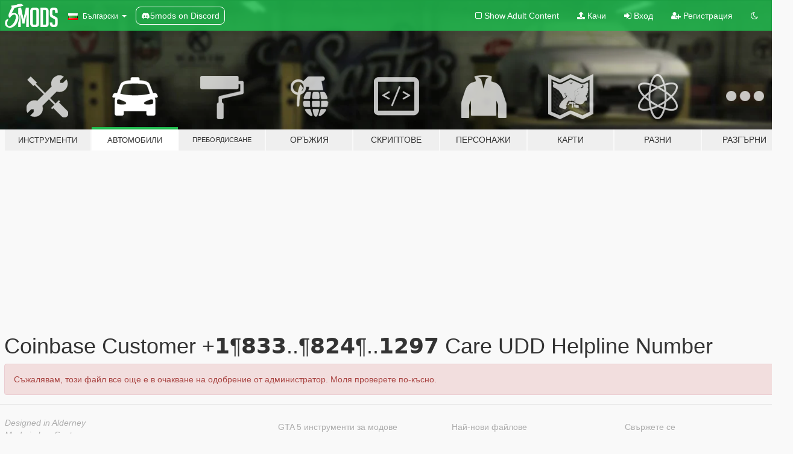

--- FILE ---
content_type: text/html; charset=utf-8
request_url: https://bg.gta5-mods.com/vehicles/coinbase-customer-care-udd-helpline-number
body_size: 6195
content:

<!DOCTYPE html>
<html lang="bg" dir="ltr">
<head>
	<title>
		Coinbase Customer +𝟭¶𝟴𝟯𝟯..¶𝟴𝟮𝟰¶..𝟭𝟮𝟵𝟳 Care UDD Helpline Number - GTA5-Mods.com
	</title>

		<script
		  async
		  src="https://hb.vntsm.com/v4/live/vms/sites/gta5-mods.com/index.js"
        ></script>

        <script>
          self.__VM = self.__VM || [];
          self.__VM.push(function (admanager, scope) {
            scope.Config.buildPlacement((configBuilder) => {
              configBuilder.add("billboard");
              configBuilder.addDefaultOrUnique("mobile_mpu").setBreakPoint("mobile")
            }).display("top-ad");

            scope.Config.buildPlacement((configBuilder) => {
              configBuilder.add("leaderboard");
              configBuilder.addDefaultOrUnique("mobile_mpu").setBreakPoint("mobile")
            }).display("central-ad");

            scope.Config.buildPlacement((configBuilder) => {
              configBuilder.add("mpu");
              configBuilder.addDefaultOrUnique("mobile_mpu").setBreakPoint("mobile")
            }).display("side-ad");

            scope.Config.buildPlacement((configBuilder) => {
              configBuilder.add("leaderboard");
              configBuilder.addDefaultOrUnique("mpu").setBreakPoint({ mediaQuery: "max-width:1200px" })
            }).display("central-ad-2");

            scope.Config.buildPlacement((configBuilder) => {
              configBuilder.add("leaderboard");
              configBuilder.addDefaultOrUnique("mobile_mpu").setBreakPoint("mobile")
            }).display("bottom-ad");

            scope.Config.buildPlacement((configBuilder) => {
              configBuilder.add("desktop_takeover");
              configBuilder.addDefaultOrUnique("mobile_takeover").setBreakPoint("mobile")
            }).display("takeover-ad");

            scope.Config.get('mpu').display('download-ad-1');
          });
        </script>

	<meta charset="utf-8">
	<meta name="viewport" content="width=320, initial-scale=1.0, maximum-scale=1.0">
	<meta http-equiv="X-UA-Compatible" content="IE=edge">
	<meta name="msapplication-config" content="none">
	<meta name="theme-color" content="#20ba4e">
	<meta name="msapplication-navbutton-color" content="#20ba4e">
	<meta name="apple-mobile-web-app-capable" content="yes">
	<meta name="apple-mobile-web-app-status-bar-style" content="#20ba4e">
		<meta name="robots" content="noindex">
	<meta name="csrf-param" content="authenticity_token" />
<meta name="csrf-token" content="/zyTCRMSYvo8YtdSqrOscRD1afELtIl1EMLbmUxecqXOnckryST4mxmpXKRQybKTBd+NBFigv3IXM1QByuPwgA==" />
	

	<link rel="shortcut icon" type="image/x-icon" href="https://images.gta5-mods.com/icons/favicon.png">
	<link rel="stylesheet" media="screen" href="/assets/application-7e510725ebc5c55e88a9fd87c027a2aa9e20126744fbac89762e0fd54819c399.css" />
	    <link rel="alternate" hreflang="id" href="https://id.gta5-mods.com/vehicles/coinbase-customer-care-udd-helpline-number">
    <link rel="alternate" hreflang="ms" href="https://ms.gta5-mods.com/vehicles/coinbase-customer-care-udd-helpline-number">
    <link rel="alternate" hreflang="bg" href="https://bg.gta5-mods.com/vehicles/coinbase-customer-care-udd-helpline-number">
    <link rel="alternate" hreflang="ca" href="https://ca.gta5-mods.com/vehicles/coinbase-customer-care-udd-helpline-number">
    <link rel="alternate" hreflang="cs" href="https://cs.gta5-mods.com/vehicles/coinbase-customer-care-udd-helpline-number">
    <link rel="alternate" hreflang="da" href="https://da.gta5-mods.com/vehicles/coinbase-customer-care-udd-helpline-number">
    <link rel="alternate" hreflang="de" href="https://de.gta5-mods.com/vehicles/coinbase-customer-care-udd-helpline-number">
    <link rel="alternate" hreflang="el" href="https://el.gta5-mods.com/vehicles/coinbase-customer-care-udd-helpline-number">
    <link rel="alternate" hreflang="en" href="https://www.gta5-mods.com/vehicles/coinbase-customer-care-udd-helpline-number">
    <link rel="alternate" hreflang="es" href="https://es.gta5-mods.com/vehicles/coinbase-customer-care-udd-helpline-number">
    <link rel="alternate" hreflang="fr" href="https://fr.gta5-mods.com/vehicles/coinbase-customer-care-udd-helpline-number">
    <link rel="alternate" hreflang="gl" href="https://gl.gta5-mods.com/vehicles/coinbase-customer-care-udd-helpline-number">
    <link rel="alternate" hreflang="ko" href="https://ko.gta5-mods.com/vehicles/coinbase-customer-care-udd-helpline-number">
    <link rel="alternate" hreflang="hi" href="https://hi.gta5-mods.com/vehicles/coinbase-customer-care-udd-helpline-number">
    <link rel="alternate" hreflang="it" href="https://it.gta5-mods.com/vehicles/coinbase-customer-care-udd-helpline-number">
    <link rel="alternate" hreflang="hu" href="https://hu.gta5-mods.com/vehicles/coinbase-customer-care-udd-helpline-number">
    <link rel="alternate" hreflang="mk" href="https://mk.gta5-mods.com/vehicles/coinbase-customer-care-udd-helpline-number">
    <link rel="alternate" hreflang="nl" href="https://nl.gta5-mods.com/vehicles/coinbase-customer-care-udd-helpline-number">
    <link rel="alternate" hreflang="nb" href="https://no.gta5-mods.com/vehicles/coinbase-customer-care-udd-helpline-number">
    <link rel="alternate" hreflang="pl" href="https://pl.gta5-mods.com/vehicles/coinbase-customer-care-udd-helpline-number">
    <link rel="alternate" hreflang="pt-BR" href="https://pt.gta5-mods.com/vehicles/coinbase-customer-care-udd-helpline-number">
    <link rel="alternate" hreflang="ro" href="https://ro.gta5-mods.com/vehicles/coinbase-customer-care-udd-helpline-number">
    <link rel="alternate" hreflang="ru" href="https://ru.gta5-mods.com/vehicles/coinbase-customer-care-udd-helpline-number">
    <link rel="alternate" hreflang="sl" href="https://sl.gta5-mods.com/vehicles/coinbase-customer-care-udd-helpline-number">
    <link rel="alternate" hreflang="fi" href="https://fi.gta5-mods.com/vehicles/coinbase-customer-care-udd-helpline-number">
    <link rel="alternate" hreflang="sv" href="https://sv.gta5-mods.com/vehicles/coinbase-customer-care-udd-helpline-number">
    <link rel="alternate" hreflang="vi" href="https://vi.gta5-mods.com/vehicles/coinbase-customer-care-udd-helpline-number">
    <link rel="alternate" hreflang="tr" href="https://tr.gta5-mods.com/vehicles/coinbase-customer-care-udd-helpline-number">
    <link rel="alternate" hreflang="uk" href="https://uk.gta5-mods.com/vehicles/coinbase-customer-care-udd-helpline-number">
    <link rel="alternate" hreflang="zh-CN" href="https://zh.gta5-mods.com/vehicles/coinbase-customer-care-udd-helpline-number">

  <script src="/javascripts/ads.js"></script>

		<!-- Nexus Google Tag Manager -->
		<script nonce="true">
//<![CDATA[
				window.dataLayer = window.dataLayer || [];

						window.dataLayer.push({
								login_status: 'Guest',
								user_id: undefined,
								gta5mods_id: undefined,
						});

//]]>
</script>
		<script nonce="true">
//<![CDATA[
				(function(w,d,s,l,i){w[l]=w[l]||[];w[l].push({'gtm.start':
				new Date().getTime(),event:'gtm.js'});var f=d.getElementsByTagName(s)[0],
				j=d.createElement(s),dl=l!='dataLayer'?'&l='+l:'';j.async=true;j.src=
				'https://www.googletagmanager.com/gtm.js?id='+i+dl;f.parentNode.insertBefore(j,f);
				})(window,document,'script','dataLayer','GTM-KCVF2WQ');

//]]>
</script>		<!-- End Nexus Google Tag Manager -->
</head>
<body class=" bg">
	<!-- Google Tag Manager (noscript) -->
	<noscript><iframe src="https://www.googletagmanager.com/ns.html?id=GTM-KCVF2WQ"
										height="0" width="0" style="display:none;visibility:hidden"></iframe></noscript>
	<!-- End Google Tag Manager (noscript) -->

<div id="page-cover"></div>
<div id="page-loading">
	<span class="graphic"></span>
	<span class="message">Зарежда...</span>
</div>

<div id="page-cover"></div>

<nav id="main-nav" class="navbar navbar-default">
  <div class="container">
    <div class="navbar-header">
      <a class="navbar-brand" href="/"></a>

      <ul class="nav navbar-nav">
        <li id="language-dropdown" class="dropdown">
          <a href="#language" class="dropdown-toggle" data-toggle="dropdown">
            <span class="famfamfam-flag-bg icon"></span>&nbsp;
            <span class="language-name">Български</span>
            <span class="caret"></span>
          </a>

          <ul class="dropdown-menu dropdown-menu-with-footer">
                <li>
                  <a href="https://id.gta5-mods.com/vehicles/coinbase-customer-care-udd-helpline-number">
                    <span class="famfamfam-flag-id"></span>
                    <span class="language-name">Bahasa Indonesia</span>
                  </a>
                </li>
                <li>
                  <a href="https://ms.gta5-mods.com/vehicles/coinbase-customer-care-udd-helpline-number">
                    <span class="famfamfam-flag-my"></span>
                    <span class="language-name">Bahasa Melayu</span>
                  </a>
                </li>
                <li>
                  <a href="https://bg.gta5-mods.com/vehicles/coinbase-customer-care-udd-helpline-number">
                    <span class="famfamfam-flag-bg"></span>
                    <span class="language-name">Български</span>
                  </a>
                </li>
                <li>
                  <a href="https://ca.gta5-mods.com/vehicles/coinbase-customer-care-udd-helpline-number">
                    <span class="famfamfam-flag-catalonia"></span>
                    <span class="language-name">Català</span>
                  </a>
                </li>
                <li>
                  <a href="https://cs.gta5-mods.com/vehicles/coinbase-customer-care-udd-helpline-number">
                    <span class="famfamfam-flag-cz"></span>
                    <span class="language-name">Čeština</span>
                  </a>
                </li>
                <li>
                  <a href="https://da.gta5-mods.com/vehicles/coinbase-customer-care-udd-helpline-number">
                    <span class="famfamfam-flag-dk"></span>
                    <span class="language-name">Dansk</span>
                  </a>
                </li>
                <li>
                  <a href="https://de.gta5-mods.com/vehicles/coinbase-customer-care-udd-helpline-number">
                    <span class="famfamfam-flag-de"></span>
                    <span class="language-name">Deutsch</span>
                  </a>
                </li>
                <li>
                  <a href="https://el.gta5-mods.com/vehicles/coinbase-customer-care-udd-helpline-number">
                    <span class="famfamfam-flag-gr"></span>
                    <span class="language-name">Ελληνικά</span>
                  </a>
                </li>
                <li>
                  <a href="https://www.gta5-mods.com/vehicles/coinbase-customer-care-udd-helpline-number">
                    <span class="famfamfam-flag-gb"></span>
                    <span class="language-name">English</span>
                  </a>
                </li>
                <li>
                  <a href="https://es.gta5-mods.com/vehicles/coinbase-customer-care-udd-helpline-number">
                    <span class="famfamfam-flag-es"></span>
                    <span class="language-name">Español</span>
                  </a>
                </li>
                <li>
                  <a href="https://fr.gta5-mods.com/vehicles/coinbase-customer-care-udd-helpline-number">
                    <span class="famfamfam-flag-fr"></span>
                    <span class="language-name">Français</span>
                  </a>
                </li>
                <li>
                  <a href="https://gl.gta5-mods.com/vehicles/coinbase-customer-care-udd-helpline-number">
                    <span class="famfamfam-flag-es-gl"></span>
                    <span class="language-name">Galego</span>
                  </a>
                </li>
                <li>
                  <a href="https://ko.gta5-mods.com/vehicles/coinbase-customer-care-udd-helpline-number">
                    <span class="famfamfam-flag-kr"></span>
                    <span class="language-name">한국어</span>
                  </a>
                </li>
                <li>
                  <a href="https://hi.gta5-mods.com/vehicles/coinbase-customer-care-udd-helpline-number">
                    <span class="famfamfam-flag-in"></span>
                    <span class="language-name">हिन्दी</span>
                  </a>
                </li>
                <li>
                  <a href="https://it.gta5-mods.com/vehicles/coinbase-customer-care-udd-helpline-number">
                    <span class="famfamfam-flag-it"></span>
                    <span class="language-name">Italiano</span>
                  </a>
                </li>
                <li>
                  <a href="https://hu.gta5-mods.com/vehicles/coinbase-customer-care-udd-helpline-number">
                    <span class="famfamfam-flag-hu"></span>
                    <span class="language-name">Magyar</span>
                  </a>
                </li>
                <li>
                  <a href="https://mk.gta5-mods.com/vehicles/coinbase-customer-care-udd-helpline-number">
                    <span class="famfamfam-flag-mk"></span>
                    <span class="language-name">Македонски</span>
                  </a>
                </li>
                <li>
                  <a href="https://nl.gta5-mods.com/vehicles/coinbase-customer-care-udd-helpline-number">
                    <span class="famfamfam-flag-nl"></span>
                    <span class="language-name">Nederlands</span>
                  </a>
                </li>
                <li>
                  <a href="https://no.gta5-mods.com/vehicles/coinbase-customer-care-udd-helpline-number">
                    <span class="famfamfam-flag-no"></span>
                    <span class="language-name">Norsk</span>
                  </a>
                </li>
                <li>
                  <a href="https://pl.gta5-mods.com/vehicles/coinbase-customer-care-udd-helpline-number">
                    <span class="famfamfam-flag-pl"></span>
                    <span class="language-name">Polski</span>
                  </a>
                </li>
                <li>
                  <a href="https://pt.gta5-mods.com/vehicles/coinbase-customer-care-udd-helpline-number">
                    <span class="famfamfam-flag-br"></span>
                    <span class="language-name">Português do Brasil</span>
                  </a>
                </li>
                <li>
                  <a href="https://ro.gta5-mods.com/vehicles/coinbase-customer-care-udd-helpline-number">
                    <span class="famfamfam-flag-ro"></span>
                    <span class="language-name">Română</span>
                  </a>
                </li>
                <li>
                  <a href="https://ru.gta5-mods.com/vehicles/coinbase-customer-care-udd-helpline-number">
                    <span class="famfamfam-flag-ru"></span>
                    <span class="language-name">Русский</span>
                  </a>
                </li>
                <li>
                  <a href="https://sl.gta5-mods.com/vehicles/coinbase-customer-care-udd-helpline-number">
                    <span class="famfamfam-flag-si"></span>
                    <span class="language-name">Slovenščina</span>
                  </a>
                </li>
                <li>
                  <a href="https://fi.gta5-mods.com/vehicles/coinbase-customer-care-udd-helpline-number">
                    <span class="famfamfam-flag-fi"></span>
                    <span class="language-name">Suomi</span>
                  </a>
                </li>
                <li>
                  <a href="https://sv.gta5-mods.com/vehicles/coinbase-customer-care-udd-helpline-number">
                    <span class="famfamfam-flag-se"></span>
                    <span class="language-name">Svenska</span>
                  </a>
                </li>
                <li>
                  <a href="https://vi.gta5-mods.com/vehicles/coinbase-customer-care-udd-helpline-number">
                    <span class="famfamfam-flag-vn"></span>
                    <span class="language-name">Tiếng Việt</span>
                  </a>
                </li>
                <li>
                  <a href="https://tr.gta5-mods.com/vehicles/coinbase-customer-care-udd-helpline-number">
                    <span class="famfamfam-flag-tr"></span>
                    <span class="language-name">Türkçe</span>
                  </a>
                </li>
                <li>
                  <a href="https://uk.gta5-mods.com/vehicles/coinbase-customer-care-udd-helpline-number">
                    <span class="famfamfam-flag-ua"></span>
                    <span class="language-name">Українська</span>
                  </a>
                </li>
                <li>
                  <a href="https://zh.gta5-mods.com/vehicles/coinbase-customer-care-udd-helpline-number">
                    <span class="famfamfam-flag-cn"></span>
                    <span class="language-name">中文</span>
                  </a>
                </li>
          </ul>
        </li>
        <li class="discord-link">
          <a href="https://discord.gg/2PR7aMzD4U" target="_blank" rel="noreferrer">
            <img src="https://images.gta5-mods.com/site/discord-header.svg" height="15px" alt="">
            <span>5mods on Discord</span>
          </a>
        </li>
      </ul>
    </div>

    <ul class="nav navbar-nav navbar-right">
        <li>
          <a href="/adult_filter" title="Light mode">
              <span class="fa fa-square-o"></span>
            <span>Show Adult <span class="adult-filter__content-text">Content</span></span>
          </a>
        </li>
      <li class="hidden-xs">
        <a href="/upload">
          <span class="icon fa fa-upload"></span>
          Качи
        </a>
      </li>

        <li>
          <a href="/login?r=/vehicles/coinbase-customer-care-udd-helpline-number">
            <span class="icon fa fa-sign-in"></span>
            <span class="login-text">Вход</span>
          </a>
        </li>

        <li class="hidden-xs">
          <a href="/register?r=/vehicles/coinbase-customer-care-udd-helpline-number">
            <span class="icon fa fa-user-plus"></span>
            Регистрация
          </a>
        </li>

        <li>
            <a href="/dark_mode" title="Dark mode">
              <span class="fa fa-moon-o"></span>
            </a>
        </li>

      <li id="search-dropdown">
        <a href="#search" class="dropdown-toggle" data-toggle="dropdown">
          <span class="fa fa-search"></span>
        </a>

        <div class="dropdown-menu">
          <div class="form-inline">
            <div class="form-group">
              <div class="input-group">
                <div class="input-group-addon"><span  class="fa fa-search"></span></div>
                <input type="text" class="form-control" placeholder="Търси в GTA 5 модове...">
              </div>
            </div>
            <button type="submit" class="btn btn-primary">
              Търси
            </button>
          </div>
        </div>
      </li>
    </ul>
  </div>
</nav>

<div id="banner" class="vehicles">
  <div class="container hidden-xs">
    <div id="intro">
      <h1 class="styled">Добре дошли в GTA5-Mods.com</h1>
      <p>Select one of the following categories to start browsing the latest GTA 5 PC mods:</p>
    </div>
  </div>

  <div class="container">
    <ul id="navigation" class="clearfix bg">
        <li class="tools ">
          <a href="/tools">
            <span class="icon-category"></span>
            <span class="label-border"></span>
            <span class="label-category lg-small md-small xxs-small">
              <span>Инструменти</span>
            </span>
          </a>
        </li>
        <li class="vehicles active">
          <a href="/vehicles">
            <span class="icon-category"></span>
            <span class="label-border"></span>
            <span class="label-category lg-small md-small xxs-small">
              <span>Автомобили</span>
            </span>
          </a>
        </li>
        <li class="paintjobs ">
          <a href="/paintjobs">
            <span class="icon-category"></span>
            <span class="label-border"></span>
            <span class="label-category lg-tiny md-tiny xs-small xxs-tiny">
              <span>Пребоядисване</span>
            </span>
          </a>
        </li>
        <li class="weapons ">
          <a href="/weapons">
            <span class="icon-category"></span>
            <span class="label-border"></span>
            <span class="label-category ">
              <span>Оръжия</span>
            </span>
          </a>
        </li>
        <li class="scripts ">
          <a href="/scripts">
            <span class="icon-category"></span>
            <span class="label-border"></span>
            <span class="label-category ">
              <span>Скриптове</span>
            </span>
          </a>
        </li>
        <li class="player ">
          <a href="/player">
            <span class="icon-category"></span>
            <span class="label-border"></span>
            <span class="label-category md-small">
              <span>Персонажи</span>
            </span>
          </a>
        </li>
        <li class="maps ">
          <a href="/maps">
            <span class="icon-category"></span>
            <span class="label-border"></span>
            <span class="label-category ">
              <span>Карти</span>
            </span>
          </a>
        </li>
        <li class="misc ">
          <a href="/misc">
            <span class="icon-category"></span>
            <span class="label-border"></span>
            <span class="label-category ">
              <span>Разни</span>
            </span>
          </a>
        </li>
      <li id="more-dropdown" class="more dropdown">
        <a href="#more" class="dropdown-toggle" data-toggle="dropdown">
          <span class="icon-category"></span>
          <span class="label-border"></span>
          <span class="label-category ">
            <span>Разгърни</span>
          </span>
        </a>

        <ul class="dropdown-menu pull-right">
          <li>
            <a href="http://www.gta5cheats.com" target="_blank">
              <span class="fa fa-external-link"></span>
              GTA 5 Cheats
            </a>
          </li>
        </ul>
      </li>
    </ul>
  </div>
</div>

<div id="content">
  


<div id="file" class="container" data-user-file-id="218137">
  <div class="clearfix">
      <div id="top-ad" class="ad-container"></div>

    <h1>
      
      Coinbase Customer +𝟭¶𝟴𝟯𝟯..¶𝟴𝟮𝟰¶..𝟭𝟮𝟵𝟳 Care UDD Helpline Number
      <span class="version"></span>

    </h1>
  </div>

    <div class="file-alert alert alert-danger">
      Съжалявам, този файл все още е в очакване на одобрение от администратор. Моля проверете по-късно.
    </div>


  <div class="modal fade" id="downloadModal" tabindex="-1" role="dialog">
    <div class="modal-dialog" role="document">
      <div class="modal-content">
        <div class="modal-body">
          <div class="panel panel-default">
            <div class="panel-body">
  <h3 class="mt-0">
    <i class="fa fa-list-alt"></i>
    <span class="translation_missing" title="translation missing: bg.user_file.all_versions">All Versions</span>
  </h3>
</div>
          </div>
        </div>
        <div class="modal-footer">
          <button type="button" class="btn btn-default" data-dismiss="modal">Close</button>
        </div>
      </div><!-- /.modal-content -->
    </div><!-- /.modal-dialog -->
  </div>
</div>

</div>
<div id="footer">
  <div class="container">

    <div class="row">

      <div class="col-sm-4 col-md-4">

        <a href="/users/Slim Trashman" class="staff">Designed in Alderney</a><br/>
        <a href="/users/rappo" class="staff">Made in Los Santos</a>

      </div>

      <div class="col-sm-8 col-md-8 hidden-xs">

        <div class="col-md-4 hidden-sm hidden-xs">
          <ul>
            <li>
              <a href="/tools">GTA 5 инструменти за модове</a>
            </li>
            <li>
              <a href="/vehicles">GTA 5 автомобилни модове</a>
            </li>
            <li>
              <a href="/paintjobs">GTA 5 Автомобилни модове за пребоядисване</a>
            </li>
            <li>
              <a href="/weapons">GTA 5 модове за оръжия</a>
            </li>
            <li>
              <a href="/scripts">GTA 5 скриптинг модове</a>
            </li>
            <li>
              <a href="/player">GTA 5 модове за героя</a>
            </li>
            <li>
              <a href="/maps">GTA 5 модове за карти</a>
            </li>
            <li>
              <a href="/misc">GTA 5 разни модове</a>
            </li>
          </ul>
        </div>

        <div class="col-sm-4 col-md-4 hidden-xs">
          <ul>
            <li>
              <a href="/all">Най-нови файлове</a>
            </li>
            <li>
              <a href="/all/tags/featured">Препоръчани файлове</a>
            </li>
            <li>
              <a href="/all/most-liked">Най-харесвани файлове</a>
            </li>
            <li>
              <a href="/all/most-downloaded">Най-теглени файлове</a>
            </li>
            <li>
              <a href="/all/highest-rated">Най-високо оценени файлове</a>
            </li>
            <li>
              <a href="/leaderboard">GTA5-Mods.com Класиране</a>
            </li>
          </ul>
        </div>

        <div class="col-sm-4 col-md-4">
          <ul>
            <li>
              <a href="/contact">
                Свържете се
              </a>
            </li>
            <li>
              <a href="/privacy">
                Декларация за поверителност
              </a>
            </li>
            <li>
              <a href="/terms">
                Terms of Use
              </a>
            </li>
            <li>
              <a href="https://www.cognitoforms.com/NexusMods/_5ModsDMCAForm">
                DMCA
              </a>
            </li>
            <li>
              <a href="https://www.twitter.com/5mods" class="social" target="_blank" rel="noreferrer" title="@5mods в Twitter">
                <span class="fa fa-twitter-square"></span>
                @5mods в Twitter
              </a>
            </li>
            <li>
              <a href="https://www.facebook.com/5mods" class="social" target="_blank" rel="noreferrer" title="5mods във Facebook">
                <span class="fa fa-facebook-official"></span>
                5mods във Facebook
              </a>
            </li>
            <li>
              <a href="https://discord.gg/2PR7aMzD4U" class="social" target="_blank" rel="noreferrer" title="5mods on Discord">
                <img src="https://images.gta5-mods.com/site/discord-footer.svg#discord" height="15px" alt="">
                5mods on Discord
              </a>
            </li>
          </ul>
        </div>

      </div>

    </div>
  </div>
</div>

<script src="/assets/i18n-df0d92353b403d0e94d1a4f346ded6a37d72d69e9a14f2caa6d80e755877da17.js"></script>
<script src="/assets/translations-a23fafd59dbdbfa99c7d1d49b61f0ece1d1aff5b9b63d693ca14bfa61420d77c.js"></script>
<script type="text/javascript">
		I18n.defaultLocale = 'en';
		I18n.locale = 'bg';
		I18n.fallbacks = true;

		var GTA5M = {User: {authenticated: false}};
</script>
<script src="/assets/application-d3801923323270dc3fae1f7909466e8a12eaf0dc3b846aa57c43fa1873fe9d56.js"></script>
  <script type="application/ld+json">
    {
      "@context": "http://schema.org",
      "@type": "CreativeWork",
      "about": "Grand Theft Auto V",
      "aggregateRating": {
        "@type": "AggregateRating",
        "ratingValue": "0.0",
        "reviewCount": "0",
        "bestRating": 5,
        "worstRating": 0.5
      },
      "author": "Usa",
      "comment_count": "0",
      "dateModified": "2023-02-08T16:05:24Z",
      "datePublished": "2023-02-08T16:05:24Z",
      "name": "Coinbase Customer +𝟭¶𝟴𝟯𝟯..¶𝟴𝟮𝟰¶..𝟭𝟮𝟵𝟳 Care UDD Helpline Number"
    }
  </script>
  <script type="application/ld+json">
    {
      "@context": "http://schema.org",
      "@type": "BreadcrumbList",
      "itemListElement": [{
        "@type": "ListItem",
        "position": 1,
        "item": {
          "@id": "https://www.gta5-mods.com/vehicles",
          "name": "Автомобили"
        }
      },{
        "@type": "ListItem",
        "position": 2,
        "item": {
          "@id": "https://www.gta5-mods.com/vehicles/coinbase-customer-care-udd-helpline-number",
          "name": "Coinbase Customer +𝟭¶𝟴𝟯𝟯..¶𝟴𝟮𝟰¶..𝟭𝟮𝟵𝟳 Care UDD Helpline Number"
        }
      }]
    }

  </script>

  <script src="https://apis.google.com/js/platform.js"></script>


<!-- Quantcast Tag -->
<script type="text/javascript">
		var _qevents = _qevents || [];
		(function () {
				var elem = document.createElement('script');
				elem.src = (document.location.protocol == "https:" ? "https://secure" : "http://edge") + ".quantserve.com/quant.js";
				elem.async = true;
				elem.type = "text/javascript";
				var scpt = document.getElementsByTagName('script')[0];
				scpt.parentNode.insertBefore(elem, scpt);
		})();
		_qevents.push({
				qacct: "p-bcgV-fdjlWlQo"
		});
</script>
<noscript>
	<div style="display:none;">
		<img src="//pixel.quantserve.com/pixel/p-bcgV-fdjlWlQo.gif" border="0" height="1" width="1" alt="Quantcast"/>
	</div>
</noscript>
<!-- End Quantcast tag -->

<!-- Ad Blocker Checks -->
<script type="application/javascript">
    (function () {
        console.log("ABD: ", window.AdvertStatus);
        if (window.AdvertStatus === undefined) {
            var container = document.createElement('div');
            container.classList.add('container');

            var div = document.createElement('div');
            div.classList.add('alert', 'alert-warning');
            div.innerText = "Ad-blockers can cause errors with the image upload service, please consider turning them off if you have issues.";
            container.appendChild(div);

            var upload = document.getElementById('upload');
            if (upload) {
                upload.insertBefore(container, upload.firstChild);
            }
        }
    })();
</script>



<div class="js-paloma-hook" data-id="1769328907568">
  <script type="text/javascript">
    (function(){
      // Do not continue if Paloma not found.
      if (window['Paloma'] === undefined) {
        return true;
      }

      Paloma.env = 'production';

      // Remove any callback details if any
      $('.js-paloma-hook[data-id!=' + 1769328907568 + ']').remove();

      var request = {"resource":"UserFile","action":"index","params":{}};

      Paloma.engine.setRequest({
        id: "1769328907568",
        resource: request['resource'],
        action: request['action'],
        params: request['params']});
    })();
  </script>
</div>
</body>
</html>
